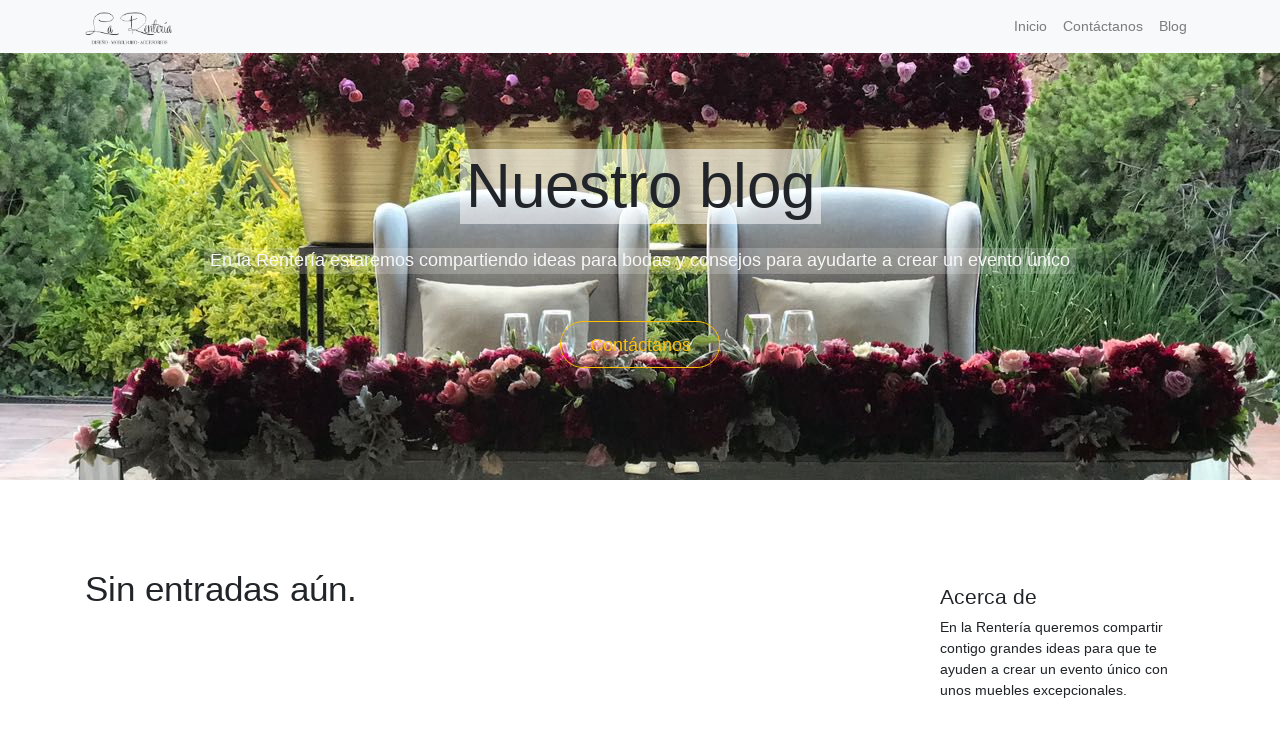

--- FILE ---
content_type: text/html; charset=utf-8
request_url: https://larenteria.com/blog/1/tag/pasteles-1,recuerdos-9?date_begin=2020-04-01+00%3A00%3A00&date_end=2020-05-01+00%3A00%3A00
body_size: 7010
content:

    
    
        <!DOCTYPE html>
        <html lang="es-MX" data-website-id="1" data-oe-company-name="La Rentería SMG">
            <head>
                <meta charset="utf-8"/>
                <meta http-equiv="X-UA-Compatible" content="IE=edge,chrome=1"/>
                <meta name="viewport" content="width=device-width, initial-scale=1, user-scalable=no"/>

                <title>La Rentería</title>
           
               <link rel="shortcut icon" type="image/x-icon" href=""/>
           
       <script type="text/javascript">
                    var odoo = {
                        csrf_token: "dd361445ad54000c5ccaa8b5bc3522bac49ecf77o",
                    };
                </script>

                
            <meta name="generator" content="GiT3 Cloud ERP"/>

            
            
            
            <meta name="description" content="Organizar una boda es algo especial por lo que tenemos las mejores ideas para que puedas organizar tú boda con consejos útiles y sea un día único"/>
            <meta name="keywords" content="ideas bodas, consejo bodas, consejo para bodas, ideas para bodas"/>
            
                
                
                
                    
                        <meta property="og:type" content="website"/>
                    
                        <meta property="og:title" content="La Rentería"/>
                    
                        <meta property="og:site_name" content="La Rentería SMG"/>
                    
                        <meta property="og:url" content="https://larenteria.com/blog/1/tag/pasteles-1,recuerdos-9?date_begin=2020-04-01+00%3A00%3A00&amp;date_end=2020-05-01+00%3A00%3A00"/>
                    
                        <meta property="og:image" content="https://larenteria.com/web/image/res.company/1/logo"/>
                    
                        <meta property="og:description" content="Organizar una boda es algo especial por lo que tenemos las mejores ideas para que puedas organizar tú boda con consejos útiles y sea un día único"/>
                    
                
                
                
                    
                        <meta name="twitter:card" content="summary_large_image"/>
                    
                        <meta name="twitter:title" content="La Rentería"/>
                    
                        <meta name="twitter:image" content="https://larenteria.com/web/image/res.company/1/logo"/>
                    
                        <meta name="twitter:description" content="Organizar una boda es algo especial por lo que tenemos las mejores ideas para que puedas organizar tú boda con consejos útiles y sea un día único"/>
                    
                
            

            
            
                
                    <link rel="alternate" hreflang="es" href="https://larenteria.com/blog/1/tag/pasteles-1%2Crecuerdos-9?date_begin=2020-04-01+00%3A00%3A00&amp;date_end=2020-05-01+00%3A00%3A00"/>
                
            

            <script type="text/javascript">
                odoo.session_info = {
                    is_admin: false,
                    is_system: false,
                    is_frontend: true,
                    translationURL: '/website/translations',
                    is_website_user: true,
                    user_id: 4
                };
                
            </script>

            <link type="text/css" rel="stylesheet" href="/web/content/1161273-a2440a6/1/web.assets_common.0.css"/>
            <link type="text/css" rel="stylesheet" href="/web/content/1161274-423cb5a/1/web.assets_frontend.0.css"/>
            <link type="text/css" rel="stylesheet" href="/web/content/1161275-423cb5a/1/web.assets_frontend.1.css"/>
            
            
            

            <script type="text/javascript" src="/web/content/1161276-a2440a6/1/web.assets_common.js"></script>
            <script type="text/javascript" src="/web/content/1161277-423cb5a/1/web.assets_frontend.js"></script>
            
            
            
        
            <link type="application/atom+xml" rel="alternate" title="Atom Feed" href="/blog/1/feed"/>
            <meta name="robots" content="noindex, nofollow"/>
        
            </head>
            <body>
                
            
        
            
        
        
            
                
            
        
        
    
    

            
            
        
    
            
        <div id="wrapwrap" class="   ">
                <header class=" o_affix_enabled">
                    <nav class="navbar navbar-expand-md navbar-light bg-light">
                        <div class="container">
                            <a href="/" class="navbar-brand logo">
            <span role="img" aria-label="Logo of La Rentería SMG" title="La Rentería SMG"><img src="/web/image/res.company/1/logo?unique=1840de5" class="img img-fluid"/></span>
        </a>
    <button type="button" class="navbar-toggler" data-toggle="collapse" data-target="#top_menu_collapse">
                                <span class="navbar-toggler-icon"></span>
                            </button>
                            <div class="collapse navbar-collapse" id="top_menu_collapse">
                                <ul class="nav navbar-nav ml-auto text-right o_menu_loading" id="top_menu">
                                    
        
            
    
    <li class="nav-item">
        <a role="menuitem" href="/-1" class="nav-link ">
            <span>Inicio</span>
        </a>
    </li>
    

        
            
    
    <li class="nav-item">
        <a role="menuitem" href="/contactus" class="nav-link ">
            <span>Contáctanos</span>
        </a>
    </li>
    

        
            
    
    <li class="nav-item">
        <a role="menuitem" href="/blog" class="nav-link ">
            <span>Blog</span>
        </a>
    </li>
    

        
    
            
            <li class="nav-item divider d-none"></li> <li id="my_cart" class="nav-item d-none">
                <a href="/shop/cart" class="nav-link">
                    <i class="fa fa-shopping-cart"></i>
                    Mi Carrito <sup class="my_cart_quantity badge badge-primary"></sup>
                </a>
            </li>
        
                                    
                                </ul>
                            </div>
                        </div>
                    </nav>
                </header>
                <main>
                    
        <div id="wrap" class="js_blog website_blog">
            
        
        <div class="oe_structure" id="oe_structure_website_blog_post_short_1" data-oe-model="ir.ui.view" data-oe-id="1447" data-oe-field="arch" data-oe-xpath="/t[1]/t[1]/div[1]" data-note-id="1">
      <section class="s_cover parallax s_parallax_is_fixed bg-black-50 pt96 pb96" data-scroll-background-ratio="1" style="background-image: none;">
        <span class="s_parallax_bg oe_img_bg oe_custom_bg" style="background-image: url(&quot;/web/image/1576/LaRentarInicio3.jpg&quot;); background-position: 50% 0px;"></span>
        <div class="container">
          <div class="row s_nb_column_fixed">
            <div class="col-lg-12 s_title" data-name="Title">
              <h1 class="s_title_thin" style="font-size: 62px; text-align: center;">
                <font style="background-color: rgba(255, 255, 255, 0.53);">Nuestro blog</font>
              </h1>
            </div>
            <div class="col-lg-12 s_text pt16 pb16" data-name="Text" style="">
              <p class="lead" style="text-align: center;">
                <font style="background-color: rgba(255, 255, 255, 0.2); color: rgb(247, 247, 247);">
                  <b>En la Rentería estaremos compartiendo ideas para bodas y consejos para ayudarte a crear un evento único</b>
                </font>
              </p>
            </div>
            <div class="col-lg-12 pb16 pt16 s_btn text-center" data-name="Buttons">
              <a href="/contactus" class="rounded-circle rounded-circle rounded-circle btn btn-outline-warning rounded-circle btn-lg" data-original-title="" title="" aria-describedby="tooltip723627">Contáctanos </a>
            </div>
          </div>
        </div>
      </section>
    </div>
  <div class="container">
            
        
    
        </div>
        <div class="oe_structure">
            <section class="mb0">
                <div class="container">
                    <div class="row">
                        <div class="col-lg-12 mb32 mt16 text-center">
                            <h1></h1>
                            <h3 class="text-muted"></h3>
                        </div>
                    </div>
                </div>
            </section>
        </div>
        <div class="container">
            <div class="row">
              <div class="col-md-8" id="main_column">

                <div class="container mb64">
                    <p class="css_editable_hidden">
                        <h1>Sin entradas aún.</h1>
                    </p>
                  
                </div>

                
              </div>
        <div class="col-xl-3 offset-xl-1 col-md-4" id="blog_right_column">
    <section class="mt32">
      <h4>Acerca de</h4>
      <p>En la Rentería queremos compartir contigo grandes ideas para que te ayuden a crear un evento único con unos muebles excepcionales.</p>
      <div class="s_hr text-left pt32 pb32">
        <hr class="s_hr_1px s_hr_solid border-600 w-100 mx-auto"/>
      </div>
      <p>Te invitamos a que estes suscrito para que te lleguen todos nuestros artículos</p>
    </section>
  
        <section class="mt32">
            <h4>Manténgase actualizado:</h4>
            
                
        <div class="input-group js_follow" data-id="1" data-object="blog.blog" data-follow="off">
            <input type="email" name="email" class="js_follow_email form-control" placeholder="su correo electrónico..."/>
            <div class="input-group-append">
                <button href="#" class="btn btn-secondary js_unfollow_btn">Anular subscripción</button>
                <button href="#" class="btn btn-primary js_follow_btn">Suscribirse</button>
            </div>
        </div>
    
            
            <p class="text-muted mb0 mt16">
                Participar en nuestro flujo social.
            </p>
            <h2 class="mt4">
                
                
                
                
                
                
                
                <a aria-label="RSS" title="RSS" href="/blog/1/feed"><i class="fa fa-rss-square"></i></a>
            </h2>
        </section>
    
        
    
        <section class="mt32 mb32">
        <h4>Nuestros blogs</h4>
        <ul class="nav nav-pills flex-column">
            
                <li class="nav-item">
                    <a href="/blog/1" class="nav-link active">
                        <span></span>
                    </a>
                </li>
            
        </ul>
        </section>
    
        <section class="mt32">
        <h4>Archivados</h4>
        <ul class="nav nav-pills flex-column">
            
                <li data-toggle="collapse" aria-expanded="false" class="nav-item blog_post_year_collapse mt8" data-target="#2020">
                    <i role="img" aria-label="Next year" title="Next year" class="fa fa-chevron-right mr4"></i><span>2020</span>
                </li>
                <ul role="menu" class="blog_post_year collapse nav nav-pills flex-column " id="2020">
                    
                        <li class="nav-item">
                            <a role="menuitem" class="nav-link" href="/blog/1/tag/pasteles-1,recuerdos-9?date_begin=2020-12-01+00%3A00%3A00&amp;date_end=2021-01-01+00%3A00%3A00">diciembre<span class="float-right badge badge-pill">3</span></a>
                        </li>
                    
                        <li class="nav-item">
                            <a role="menuitem" class="nav-link" href="/blog/1/tag/pasteles-1,recuerdos-9?date_begin=2020-11-01+00%3A00%3A00&amp;date_end=2020-12-01+00%3A00%3A00">noviembre<span class="float-right badge badge-pill">4</span></a>
                        </li>
                    
                        <li class="nav-item">
                            <a role="menuitem" class="nav-link" href="/blog/1/tag/pasteles-1,recuerdos-9?date_begin=2020-10-01+00%3A00%3A00&amp;date_end=2020-11-01+00%3A00%3A00">octubre<span class="float-right badge badge-pill">4</span></a>
                        </li>
                    
                        <li class="nav-item">
                            <a role="menuitem" class="nav-link" href="/blog/1/tag/pasteles-1,recuerdos-9?date_begin=2020-09-01+00%3A00%3A00&amp;date_end=2020-10-01+00%3A00%3A00">septiembre<span class="float-right badge badge-pill">5</span></a>
                        </li>
                    
                        <li class="nav-item">
                            <a role="menuitem" class="nav-link" href="/blog/1/tag/pasteles-1,recuerdos-9?date_begin=2020-08-01+00%3A00%3A00&amp;date_end=2020-09-01+00%3A00%3A00">agosto<span class="float-right badge badge-pill">4</span></a>
                        </li>
                    
                        <li class="nav-item">
                            <a role="menuitem" class="nav-link" href="/blog/1/tag/pasteles-1,recuerdos-9?date_begin=2020-07-01+00%3A00%3A00&amp;date_end=2020-08-01+00%3A00%3A00">julio<span class="float-right badge badge-pill">4</span></a>
                        </li>
                    
                        <li class="nav-item">
                            <a role="menuitem" class="nav-link" href="/blog/1/tag/pasteles-1,recuerdos-9?date_begin=2020-06-01+00%3A00%3A00&amp;date_end=2020-07-01+00%3A00%3A00">junio<span class="float-right badge badge-pill">5</span></a>
                        </li>
                    
                        <li class="nav-item">
                            <a role="menuitem" class="nav-link" href="/blog/1/tag/pasteles-1,recuerdos-9?date_begin=2020-05-01+00%3A00%3A00&amp;date_end=2020-06-01+00%3A00%3A00">mayo<span class="float-right badge badge-pill">4</span></a>
                        </li>
                    
                        <li class="nav-item">
                            <a role="menuitem" class="nav-link active" href="/blog/1/tag/pasteles-1,recuerdos-9">abril<span class="float-right badge badge-pill">5</span></a>
                        </li>
                    
                        <li class="nav-item">
                            <a role="menuitem" class="nav-link" href="/blog/1/tag/pasteles-1,recuerdos-9?date_begin=2020-03-01+00%3A00%3A00&amp;date_end=2020-04-01+00%3A00%3A00">marzo<span class="float-right badge badge-pill">4</span></a>
                        </li>
                    
                        <li class="nav-item">
                            <a role="menuitem" class="nav-link" href="/blog/1/tag/pasteles-1,recuerdos-9?date_begin=2020-02-01+00%3A00%3A00&amp;date_end=2020-03-01+00%3A00%3A00">febrero<span class="float-right badge badge-pill">3</span></a>
                        </li>
                    
                        <li class="nav-item">
                            <a role="menuitem" class="nav-link" href="/blog/1/tag/pasteles-1,recuerdos-9?date_begin=2020-01-01+00%3A00%3A00&amp;date_end=2020-02-01+00%3A00%3A00">enero<span class="float-right badge badge-pill">4</span></a>
                        </li>
                    
                </ul>
            
                <li data-toggle="collapse" aria-expanded="false" class="nav-item blog_post_year_collapse mt8" data-target="#2019">
                    <i role="img" aria-label="Next year" title="Next year" class="fa fa-chevron-right mr4"></i><span>2019</span>
                </li>
                <ul role="menu" class="blog_post_year collapse nav nav-pills flex-column " id="2019">
                    
                        <li class="nav-item">
                            <a role="menuitem" class="nav-link" href="/blog/1/tag/pasteles-1,recuerdos-9?date_begin=2019-12-01+00%3A00%3A00&amp;date_end=2020-01-01+00%3A00%3A00">diciembre<span class="float-right badge badge-pill">3</span></a>
                        </li>
                    
                        <li class="nav-item">
                            <a role="menuitem" class="nav-link" href="/blog/1/tag/pasteles-1,recuerdos-9?date_begin=2019-11-01+00%3A00%3A00&amp;date_end=2019-12-01+00%3A00%3A00">noviembre<span class="float-right badge badge-pill">5</span></a>
                        </li>
                    
                        <li class="nav-item">
                            <a role="menuitem" class="nav-link" href="/blog/1/tag/pasteles-1,recuerdos-9?date_begin=2019-10-01+00%3A00%3A00&amp;date_end=2019-11-01+00%3A00%3A00">octubre<span class="float-right badge badge-pill">3</span></a>
                        </li>
                    
                        <li class="nav-item">
                            <a role="menuitem" class="nav-link" href="/blog/1/tag/pasteles-1,recuerdos-9?date_begin=2019-09-01+00%3A00%3A00&amp;date_end=2019-10-01+00%3A00%3A00">septiembre<span class="float-right badge badge-pill">3</span></a>
                        </li>
                    
                        <li class="nav-item">
                            <a role="menuitem" class="nav-link" href="/blog/1/tag/pasteles-1,recuerdos-9?date_begin=2019-08-01+00%3A00%3A00&amp;date_end=2019-09-01+00%3A00%3A00">agosto<span class="float-right badge badge-pill">3</span></a>
                        </li>
                    
                        <li class="nav-item">
                            <a role="menuitem" class="nav-link" href="/blog/1/tag/pasteles-1,recuerdos-9?date_begin=2019-07-01+00%3A00%3A00&amp;date_end=2019-08-01+00%3A00%3A00">julio<span class="float-right badge badge-pill">3</span></a>
                        </li>
                    
                        <li class="nav-item">
                            <a role="menuitem" class="nav-link" href="/blog/1/tag/pasteles-1,recuerdos-9?date_begin=2019-06-01+00%3A00%3A00&amp;date_end=2019-07-01+00%3A00%3A00">junio<span class="float-right badge badge-pill">3</span></a>
                        </li>
                    
                        <li class="nav-item">
                            <a role="menuitem" class="nav-link" href="/blog/1/tag/pasteles-1,recuerdos-9?date_begin=2019-05-01+00%3A00%3A00&amp;date_end=2019-06-01+00%3A00%3A00">mayo<span class="float-right badge badge-pill">4</span></a>
                        </li>
                    
                </ul>
            
        </ul>
        </section>
    
    <section class="mt32 blog_tags">
      <h4>Etiquetas</h4>
      
        
    <ul class="nav nav-pills ml16">
        
            <div class="text-muted mt8"><i class="fa fa-tag" role="img" aria-label="Tag category" title="Tag category"></i> bodas</div>
            
                
                    <li class="nav-item">
                        <a href="/blog/1/tag/pasteles-1,bodas-2,recuerdos-9?date_begin=2020-04-01+00%3A00%3A00&amp;date_end=2020-05-01+00%3A00%3A00" class="nav-link">
                            <span>Bodas</span>
                        </a>
                    </li>
                
            
                
                    <li class="nav-item">
                        <a href="/blog/1/tag/pasteles-1,padrinos-6,recuerdos-9?date_begin=2020-04-01+00%3A00%3A00&amp;date_end=2020-05-01+00%3A00%3A00" class="nav-link">
                            <span>Padrinos</span>
                        </a>
                    </li>
                
            
                
                    <li class="nav-item">
                        <a href="/blog/1/tag/recuerdos-9?date_begin=2020-04-01+00%3A00%3A00&amp;date_end=2020-05-01+00%3A00%3A00" class="nav-link active">
                            <span>Pasteles</span>
                        </a>
                    </li>
                
            
        
    </ul>

      
        
    <ul class="nav nav-pills ml16">
        
            <div class="text-muted mt8"><i class="fa fa-tag" role="img" aria-label="Tag category" title="Tag category"></i> Mobiliario</div>
            
                
                    <li class="nav-item">
                        <a href="/blog/1/tag/pasteles-1,centros-de-mesa-7,recuerdos-9?date_begin=2020-04-01+00%3A00%3A00&amp;date_end=2020-05-01+00%3A00%3A00" class="nav-link">
                            <span>Centros de mesa</span>
                        </a>
                    </li>
                
            
                
                    <li class="nav-item">
                        <a href="/blog/1/tag/pasteles-1,sillas-3,recuerdos-9?date_begin=2020-04-01+00%3A00%3A00&amp;date_end=2020-05-01+00%3A00%3A00" class="nav-link">
                            <span>Sillas</span>
                        </a>
                    </li>
                
            
        
    </ul>

      
        
    <ul class="nav nav-pills ml16">
        
            <div class="text-muted mt8"><i class="fa fa-tag" role="img" aria-label="Tag category" title="Tag category"></i> Vestido y estilo</div>
            
                
                    <li class="nav-item">
                        <a href="/blog/1/tag/pasteles-1,moda-5,recuerdos-9?date_begin=2020-04-01+00%3A00%3A00&amp;date_end=2020-05-01+00%3A00%3A00" class="nav-link">
                            <span>Moda</span>
                        </a>
                    </li>
                
            
                
                    <li class="nav-item">
                        <a href="/blog/1/tag/pasteles-1?date_begin=2020-04-01+00%3A00%3A00&amp;date_end=2020-05-01+00%3A00%3A00" class="nav-link active">
                            <span>Recuerdos</span>
                        </a>
                    </li>
                
            
                
                    <li class="nav-item">
                        <a href="/blog/1/tag/pasteles-1,vestido-y-estilo-4,recuerdos-9?date_begin=2020-04-01+00%3A00%3A00&amp;date_end=2020-05-01+00%3A00%3A00" class="nav-link">
                            <span>Vestido y estilo</span>
                        </a>
                    </li>
                
            
        
    </ul>

      
      
    <ul class="nav nav-pills ml16">
        
    </ul>

    </section>
  </div>
    
            </div>
        </div>

        <div class="oe_structure" id="oe_structure_website_blog_post_short_2"></div>
    
        </div>
    
                </main>
                <footer class="bg-light o_footer">
                    <div id="footer" class="oe_structure oe_structure_solo">
      <section class="s_text_block pb8 pt72">
        <div class="container">
          <div class="row">
            <div class="col-lg-4">
              <h5>Nuestros servicios es renta de<font style="color: rgb(0, 0, 0);">:</font></h5>
              <h5>
                <span style="color: rgb(0, 0, 0); font-family: &quot;Open Sans&quot;, sans-serif; font-size: 16px;">Mobiliario lounge de diseños exclusivos</span>
                <br/>
                <span style="color: rgb(0, 0, 0); font-family: &quot;Open Sans&quot;, sans-serif; font-size: 16px;">Mantelería y fundas de sillas</span>
                <br/>
                <span style="color: rgb(0, 0, 0); font-family: &quot;Open Sans&quot;, sans-serif; font-size: 16px;">Mesas y sillas boutique</span>
                <br/>
                <span style="color: rgb(0, 0, 0); font-family: &quot;Open Sans&quot;, sans-serif; font-size: 16px;">Periqueras y bancos</span>
                <br/>
                <span style="color: rgb(0, 0, 0); font-family: &quot;Open Sans&quot;, sans-serif; font-size: 16px;">Backs de decoración</span>
                <br/>
                <span style="color: rgb(0, 0, 0); font-family: &quot;Open Sans&quot;, sans-serif; font-size: 16px;">Accesorios de sobre mesa&nbsp; </span>
                <br/>
                <br/>
              </h5>
              <h5></h5>
              <h5><a href="https://www.instagram.com/larenteriamx/" target="_blank"><span class="fa fa-instagram fa-2x" style="color: rgb(221, 42, 123);" data-original-title="" title="" aria-describedby="tooltip450338"></span></a>&nbsp; <a href="https://www.facebook.com/larenteriamx/" target="_blank"><span class="fa fa-2x fa-facebook-official" style="color: rgb(0, 49, 99);" data-original-title="" title="" aria-describedby="tooltip500332"></span></a>&nbsp;&nbsp;<a href="https://larenteria.com/r/rfZ" target="_blank"><span class="fa fa-whatsapp fa-2x" style="color: rgb(57, 123, 33);" data-original-title="" title="" aria-describedby="tooltip380675"></span></a></h5>
              <ul class="list-unstyled">
                <li>
                  <a href="/" data-original-title="" title="" aria-describedby="tooltip424696">Inicio</a>
                </li>
              </ul>
            </div>
            <div class="col-lg-4" id="connect">
              <h5>Contacte con nosotros</h5>
              <ul class="list-unstyled">
                <li>
                  <a href="/contactus">Contáctenos</a>
                </li>
                <li><i class="fa fa-phone" data-original-title="" title="" aria-describedby="tooltip368236"></i>442 2390984 Lunes a Viernes: 9am a 2pm <br/><a href="https://l.instagram.com/?u=http%3A%2F%2Fwa.me%2F524422390984&amp;e=ATOSJ5oHKup8iZjjOcieLwL_gdhHuUrcRjSX-gDTwSShjBjDvryAxk3apw779BVFmgmIGYQNOnEgGjRpgpUzgN8fATUoYtt192ekqA&amp;s=1" rel="me nofollow noopener noreferrer" target="_blank" style="margin: 0px; padding: 0px; border: 0px; font-variant-numeric: inherit; font-variant-east-asian: inherit; font-stretch: inherit; line-height: inherit; font-family: -apple-system, &quot;system-ui&quot;, &quot;Segoe UI&quot;, Roboto, Helvetica, Arial, sans-serif; vertical-align: baseline; color: rgba(var(--fe0,0,55,107),1); background-color: rgb(250, 250, 250);"><div class="_7UhW9    vy6Bb       qyrsm   tx0Md            fDxYl    T0kll " style="margin: 0px; padding: 0px; border: 0px solid rgb(0, 0, 0); font-style: inherit; font-variant: inherit; font-weight: 600; font-stretch: inherit; font-size: 16px; line-height: 24px; font-family: -apple-system, BlinkMacSystemFont, &quot;Segoe UI&quot;, Roboto, Helvetica, Arial, sans-serif; vertical-align: baseline; -webkit-box-align: stretch; align-items: stretch; -webkit-box-orient: vertical; -webkit-box-direction: normal; flex-direction: column; flex-shrink: 0; position: relative; color: rgba(var(--fe0,0,55,107),1); overflow: hidden; text-overflow: ellipsis; white-space: nowrap;">wa.me/524422390984</div></a></li>
                <li>Tarde: Por cita<span style="font-family: -apple-system, BlinkMacSystemFont, &quot;Segoe UI&quot;, Roboto, &quot;Helvetica Neue&quot;, Arial, sans-serif, &quot;Apple Color Emoji&quot;, &quot;Segoe UI Emoji&quot;, &quot;Segoe UI Symbol&quot;, &quot;Noto Color Emoji&quot;; font-size: 0.875rem;"></span></li>
                <li><i class="fa fa-envelope"></i><span>contacto@larenteria.com</span><br/><a href="https://api.whatsapp.com/send?utm_campaign=Venta+Whataspp&amp;utm_source=Web+Page&amp;utm_medium=whatsapp&amp;phone=524426386772&amp;text=Hola,%20quiero%20una%20cotizaci%C3%B3n%20para%20la%20renta%20de%20muebles%20boutique"><span class="fa fa-whatsapp" style="" data-original-title="" title="" aria-describedby="tooltip145454"></span></a>&nbsp;Escríbenos por Whatsapp<br/>
                </li>
                <li>
                  <b><span class="fa fa-clock-o" style=""></span>&nbsp;Lunes a Viernes: 9am a 2pm</b>
                </li>
                <li>&nbsp; &nbsp; <b>Tarde: Por cita</b></li>
                <li>
                  <b>
                    <br/>
                  </b>
                </li>
              </ul>
              <p>&nbsp;</p>
              <p> </p>
            </div>
            <div class="col-lg-4">
              <h5>
                <span>La Rentería SMG</span>
                <small> - <a href="/aboutus">Acerca de</a></small>
              </h5>
              <p>
                <span style="color: rgb(38, 38, 38); font-family: -apple-system, system-ui, &quot;Segoe UI&quot;, Roboto, Helvetica, Arial, sans-serif; font-size: 16px; background-color: rgb(250, 250, 250);">Mobiliario boutique que transforma tu evento</span>
                <br/>
              </p>
              <p><span style="background-color: rgba(250, 249, 249, 0.5); color: rgb(0, 0, 0); font-family: &quot;Open Sans&quot;, sans-serif; font-size: 16px;">El mobiliario es diseñado y fabricado por el equipo de diseño de la Rentería</span><span style="background-color: rgba(250, 249, 249, 0.5); color: rgb(0, 0, 0); font-family: &quot;Open Sans&quot;, sans-serif; font-size: 16px;">, siendo piezas artesanales de&nbsp;la mas alta calidad, con el objetivo de cubrir las mas grandes expectativas </span><br/><br/><span style="background-color: rgba(250, 249, 249, 0.5); color: rgb(0, 0, 0); font-family: &quot;Open Sans&quot;, sans-serif; font-size: 16px;">renta de mesas y sillas en queretaro</span><br/><span style="background-color: rgba(250, 249, 249, 0.5); color: rgb(0, 0, 0); font-family: &quot;Open Sans&quot;, sans-serif; font-size: 16px;">renta de mobiliario en queretaro</span><br/><br/>&nbsp;<br/></p>
            </div>
          </div>
        </div>
      </section>
    </div>
  <div class="o_footer_copyright">
            <div class="container">
                <div class="row">
                    <div class="col-lg-6 text-muted text-center text-md-left">
                        <span>Copyright &copy;</span> <span itemprop="name">La Rentería SMG</span>
            <span class="terms_of_use">-
                <a href="/legal/terms-of-use">Terms of use</a>
            </span>
        
            <span class="privacy_policy">-
                <a href="/legal/privacy-policy">Privacy Policy</a>
            </span>
        
            <span class="legal_advice">-
                <a href="/legal/advice">Legal Advice</a>
            </span>
        
                        
    

                    </div>
                    <div class="col-lg-6 text-right o_not_editable">
                        
    <div class="o_brand_promotion"></div>
        
                    </div>
                </div>
            </div>
        </div>
    </footer>
            </div>
        <script id="tracking_code">
            (function(i,s,o,g,r,a,m){i['GoogleAnalyticsObject']=r;i[r]=i[r]||function(){
            (i[r].q=i[r].q||[]).push(arguments)},i[r].l=1*new Date();a=s.createElement(o),
            m=s.getElementsByTagName(o)[0];a.async=1;a.src=g;m.parentNode.insertBefore(a,m)
            })(window,document,'script','//www.google-analytics.com/analytics.js','ga');

            ga('create', _.str.trim('UA-130693779-1'), 'auto');
            ga('send','pageview');
        </script>
    
        
            </body>
        </html>
    
    



--- FILE ---
content_type: text/plain
request_url: https://www.google-analytics.com/j/collect?v=1&_v=j102&a=2124556233&t=pageview&_s=1&dl=https%3A%2F%2Flarenteria.com%2Fblog%2F1%2Ftag%2Fpasteles-1%2Crecuerdos-9%3Fdate_begin%3D2020-04-01%2B00%253A00%253A00%26date_end%3D2020-05-01%2B00%253A00%253A00&ul=en-us%40posix&dt=La%20Renter%C3%ADa&sr=1280x720&vp=1280x720&_u=IEBAAEABAAAAACAAI~&jid=676396848&gjid=147723964&cid=1494114403.1768981909&tid=UA-130693779-1&_gid=1118139812.1768981909&_r=1&_slc=1&z=697311005
body_size: -450
content:
2,cG-HCK0LG95Y6